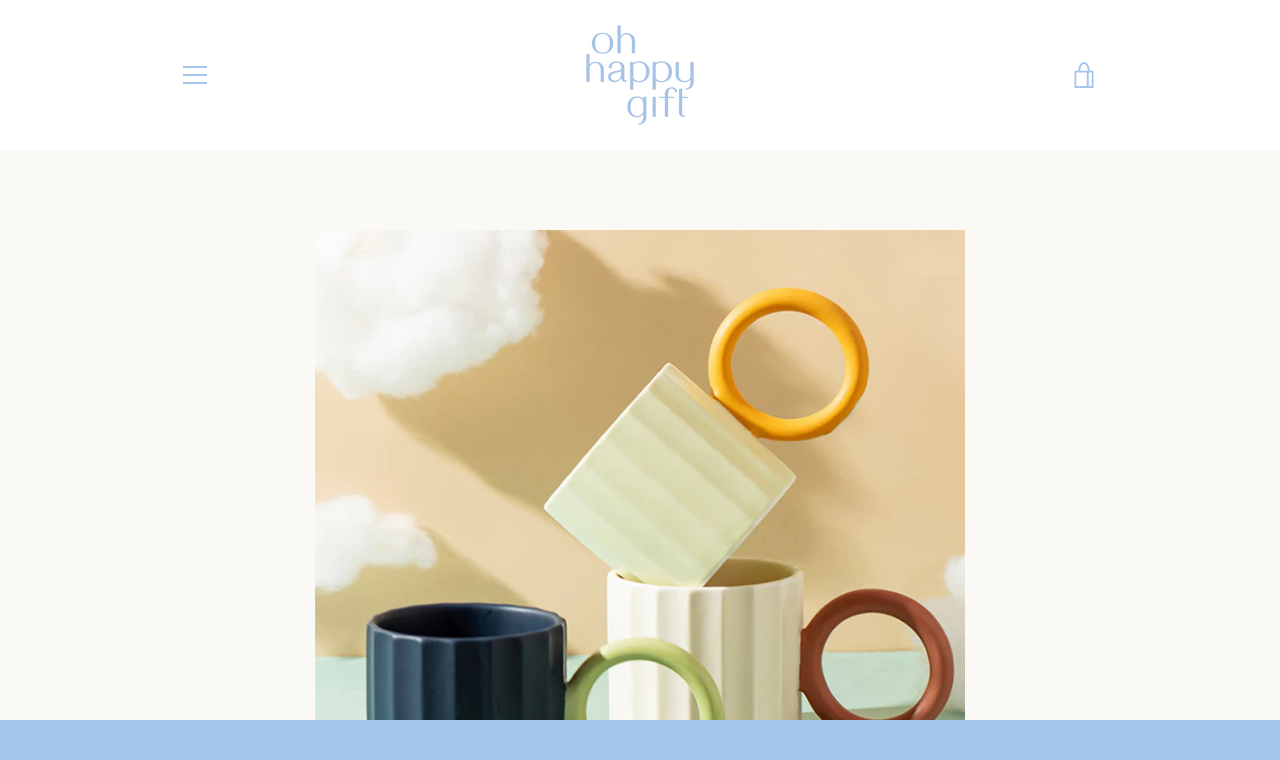

--- FILE ---
content_type: text/css
request_url: https://ohhappygift.co/cdn/shop/t/4/assets/mobilelogo.scss?v=81938439187999361321572271022
body_size: -657
content:
@media only screen and (max-width: 749px){
  .site-header__logo-image {
    max-height: 80px;
  }
}

--- FILE ---
content_type: text/javascript
request_url: https://ohhappygift.co/cdn/shop/t/4/assets/custom.js?v=101612360477050417211568727458
body_size: -729
content:
//# sourceMappingURL=/cdn/shop/t/4/assets/custom.js.map?v=101612360477050417211568727458
